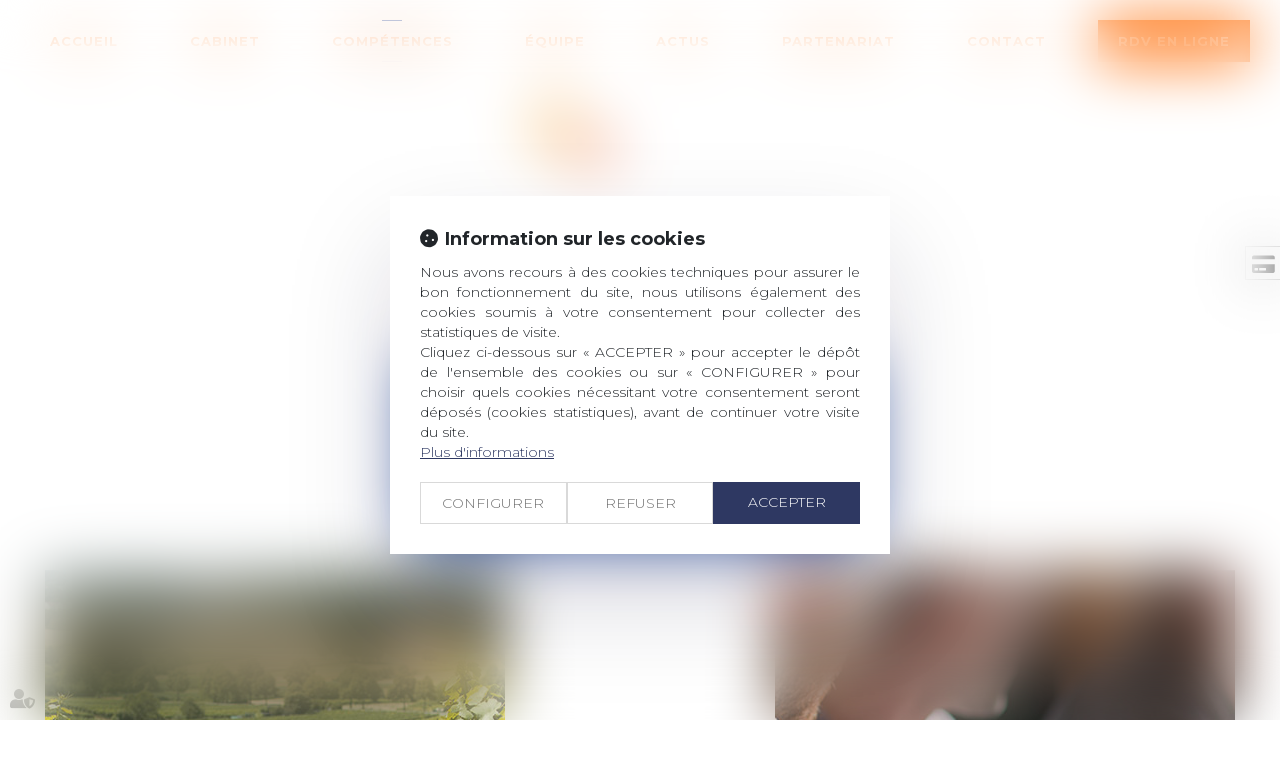

--- FILE ---
content_type: text/css
request_url: https://skins.azko.fr/nogarede-new/nogarede-new.css?v=20251126-1500_20250808-094632
body_size: 19123
content:
@import"https://fonts.googleapis.com/css?family=Montserrat:100,200,300,400,500,600,700&display=swap";@import"https://static.azko.fr/js/jquery/jquery-fancybox/jquery.fancybox.min.css";@import"https://static.azko.fr/css/font-awesome-5.5.0/css/all.min.css";@import"https://fonts.googleapis.com/css?family=Six+Caps&display=swap";.iframeML{width:100%;margin:5rem auto}.menu-principal li.nav--non-clickable>a:not(.non-clickable){display:none}.menu-principal li.nav--non-clickable>a.non-clickable{display:block}@media(max-width: 767.98px){.menu-principal li.nav--non-clickable>a:not(.navigate){display:none}.menu-principal li.nav--non-clickable>a.navigate{display:block}}.menu-principal li.nav--clickable>a:not(.clickable){display:none}.menu-principal li.nav--clickable>a.clickable{display:block}@media(max-width: 767.98px){.menu-principal li.nav--clickable>a:not(.navigate){display:none}.menu-principal li.nav--clickable>a.navigate{display:block}}.btn_meetlaw{display:inline-flex;align-items:center;font-weight:400;color:#000;line-height:initial;width:100%;max-width:max-content;position:relative;text-align:left;min-height:62px;border:3px solid #1e3758;padding:.5rem 1.6rem .5rem 7.3rem;text-decoration:none;margin:2rem auto 0;background:#fff;transition:all 0.3s ease-in-out;border-radius:.8rem}.btn_meetlaw:hover{color:#fff;background:#1e3758;border:3px solid #1e3758}.btn_meetlaw:hover::before{border-right:2px solid #fff}.btn_meetlaw::before{display:block;height:4rem;width:6rem;position:absolute;top:.9rem;left:.2rem;text-align:center;font-size:3.8rem;border-right:2px solid #1e3758;font-family:"Font Awesome 5 Free";font-weight:900;content:"";display:inline-block;font-weight:500}.btn_meetlaw--noMargin{margin-left:0;margin-right:0}.btn_meetlaw.noMargin{margin-left:0}header ul.menuSocial{padding:0;margin:0;display:flex;flex-direction:column;align-items:flex-start;transform:translateX(calc(100% - 4.4rem))}header ul.menuSocial a{display:flex !important;justify-content:center;align-items:center !important;flex-flow:row wrap;width:auto !important;right:0 !important;padding-right:1.6rem !important;transform:translateX(0) !important}header ul.menuSocial a:hover{transform:translateX(calc(-100% + 4.4rem)) !important}header ul.menuSocial li.btn_meetlaw_rs>a:hover::before{color:#fff !important}header ul.menuSocial li.btn_meetlaw_rs>a::before{transition:all .3s ease-in-out}ul.listeRS .picto__before--facebook::before{font-family:"Font Awesome 5 Brands";font-weight:normal;content:"";display:inline-block}ul.listeRS .picto__before--linkedin::before{font-family:"Font Awesome 5 Brands";font-weight:normal;content:"";display:inline-block}ul.listeRS .picto__after--facebook::after{font-family:"Font Awesome 5 Brands";font-weight:normal;content:"";display:inline-block}ul.listeRS .picto__after--linkedin::after{font-family:"Font Awesome 5 Brands";font-weight:normal;content:"";display:inline-block}li.btn_meetlaw_rs>a::before{font-family:"Font Awesome 5 Free" !important;font-weight:500 !important;content:"" !important;background-image:none !important}*{font-family:"Montserrat",sans-serif}body{font-size:16px;font-weight:300;color:#000;text-align:justify}strong{font-weight:500}a,a:focus{color:#039;text-decoration:none;opacity:1;transition:all .3s ease-in-out}a:hover{color:#000;text-decoration:none;transition:all .3s ease-in-out}ul{list-style-type:none}.Unbreakable{white-space:nowrap}section>.sectionContainer{margin:auto;max-width:1250px;width:100%;padding:0 15px;display:flex;flex-flow:row wrap;justify-content:space-between;display:-webkit-flex;-webkit-justify-content:space-between}section.Titre>.sectionContainer>.content,section.Intro>.sectionContainer>.content{z-index:1}body .mainContents.container{max-width:100%;padding:0}.container{width:100%;max-width:1250px}.filArianeContent{display:none}.filArianeLabel{float:left;color:#b1b0aa;padding:7px 2px 0 0;font-size:10px}.breadcrumb{padding:1px 15px;margin-bottom:0px;background-color:transparent;text-align:left}.breadcrumb>li a{color:#b1b0aa;font-size:10px}h1{position:relative;letter-spacing:0px;color:#039;margin:0;padding:30px 0;font-weight:300;font-size:30px}h2{font-size:28px;font-weight:300;padding-bottom:15px}h3{color:#039;font-size:16px;font-weight:300;padding-bottom:0;margin:8px 0 5px 0}.TitreFull{width:100%;text-align:center}.Trait:before{content:" ";display:inline-block;border-bottom:7px solid #fff;height:18px;width:79px;margin-right:15px;transition:all .35s ease-in-out}.Trait:hover:before{width:99px;transition:all .35s ease-in-out}.FondBleuClair{background:rgba(0,51,153,.47)}.FondBleuFonce{background:#f1f1f1}a.BtnBorder,.lien.BtnBorder{text-align:center;color:#039;display:inline-block;padding:7px 14px;margin-top:30px;border:1px solid #039;position:relative;z-index:1}a.BtnBorder:hover,.lien.BtnBorder:hover a{color:#fff;opacity:1}a.BtnBorder:before,.lien.BtnBorder:before{content:"";position:absolute;top:0;left:0;right:0;bottom:0;background:#039;transform:scaleX(0);transform-origin:0 50%;transition:.35s transform ease-out;z-index:-1}a.BtnBorder:hover:before,.lien.BtnBorder:hover:before{transform:scaleX(1);transition:.35s transform ease-out;opacity:1}.lien.BtnBorder:hover a{color:#fff}label.obligatoire:after{color:#039;content:" * ";font-family:arial}.btnSubmit{border:1px solid #039;border-radius:0;text-align:center;background:none;color:#039;margin-left:4px;padding:5px 8px;width:auto;font-size:18px;text-transform:none;font-weight:300;text-shadow:none;transition:all .3s linear}.btnSubmit:hover,.btnSubmit:focus,.btnSubmit:active{color:#fff;background-color:#039;border-color:#039}label{font-weight:300;font-size:16px}.contactFrmInfo,.RgpdMention{font-weight:300;font-size:12px;padding-top:30px}.container.bloc404{margin:64px auto;text-align:center}.container.bloc404 .btnSubmit{margin-top:20px}.notfound .ImgHeaderActus{display:block;max-height:226px;overflow:hidden}.RS{position:fixed;right:-9px;top:102px}.RS ul.menuSocial{display:flex;flex-direction:column;align-items:flex-end}.RS ul.menuSocial a{border:1px solid #ccc;display:block;margin-bottom:2px;background:#fff;color:#fff;height:34px;width:auto;padding-right:15px;transform:translateX(calc(100% - 45px));right:0px;position:relative;text-transform:capitalize;transition:all .4s ease-in-out}.RS ul.menuSocial a:hover{right:0;transform:translateX(0);position:relative;transition:all .4s ease-in-out}.RS ul.menuSocial li a:before{font-family:"Font Awesome 5 Brands";font-weight:normal;display:inline-block;font-size:20px;color:#535353;content:"";text-align:center;height:30px;width:34px;padding-top:3px;-webkit-font-smoothing:antialiased}.RS ul.menuSocial li a.btn_facebook:before{content:"";transition:all .3s ease-in-out;margin-right:0px}.RS ul.menuSocial li a.btn_facebook:hover:before{color:#fff;margin-right:0}.RS ul.menuSocial li a.btn_facebook:hover{background:#496cae;opacity:1}.RS ul.menuSocial li a.btn_twitter:before{content:"";transition:all .3s ease-in-out}.RS ul.menuSocial li a.btn_twitter:hover:before{color:#fff;margin-right:0}.RS ul.menuSocial li a.btn_twitter:hover{background:#27b8e5;opacity:1}.RS ul.menuSocial li a.btn_linkedin:before{content:"";transition:all .3s ease-in-out}.RS ul.menuSocial li a.btn_linkedin:hover:before{color:#fff}.RS ul.menuSocial li a.btn_linkedin:hover{background:#008ec3}.RS ul.menuSocial li a.btn_instagram:before{content:"";transition:all .3s ease-in-out}.RS ul.menuSocial li a.btn_instagram:hover:before{color:#fff;margin-right:5px}.RS ul.menuSocial li a.btn_instagram:hover{background:#ed0017;background:linear-gradient(to right, #ed0017 0%, #c0009d 100%);filter:progid:DXImageTransform.Microsoft.gradient( startColorstr="#ed0017", endColorstr="#c0009d",GradientType=1 );opacity:1;transition:all .4s ease-in-out}.RS ul.menuSocial li a.btn_youtube:before{content:"";transition:all .3s ease-in-out}.RS ul.menuSocial li a.btn_youtube:hover:before{color:#e62117}.ImgHeaderActus,.TitrePage{display:none}header{position:absolute;top:0;z-index:10000;width:100%;height:120px}.headerCol1{display:block;width:100%;margin-top:20px}.headerCol2{width:100%;z-index:1}.headerContents{background:#fff;position:relative;overflow:hidden;height:570px}.headerContents .container{width:100%;max-width:100%;padding:0px;position:relative}.headerContents .content_diaporama .carousel-inner>.item>img{height:612px;width:auto;max-width:initial;z-index:1;position:relative;left:calc(50% - 960px)}body:not(.Accueil) .headerContents .content_diaporama .carousel-inner>.item>img{opacity:.6}.carousel-control.left,.carousel-control.right{background-image:none}.headerContents .content_diaporama .diaporamaItemTexte{display:block;width:500px;margin:auto;position:absolute;left:calc(50% - 250px)}body:not(.Accueil) .headerContents .content_diaporama .diaporamaItemTexte{width:450px;height:450px;left:calc(50% - 225px)}.headerContents .content_diaporama .diaporamaItemTexte .container{max-width:500px;margin:auto;width:100%;padding:220px 28px 30px 28px;text-align:center;background:#039;z-index:1}body:not(.Accueil) .headerContents .content_diaporama .diaporamaItemTexte .container{max-width:450px;height:100%}.headerContents .content_diaporama .diaporamaItemTexte .container h1{font-size:32px;text-transform:uppercase;color:#fff;letter-spacing:2px;font-weight:200;text-align:center;padding:0}.headerContents .content_diaporama .diaporamaItemTexte .container h2{font-size:17px;text-transform:uppercase;color:#fff;letter-spacing:2px;font-weight:200;text-align:center;margin-bottom:0;padding-bottom:0}.headerContents .content_diaporama .diaporamaItemTexte .container .Subtitle{display:block;font-size:17px;text-transform:uppercase;color:#fff;letter-spacing:2px;font-weight:200;text-align:center;margin:20px 0 0 0}.headerContents .content_diaporama .diaporamaItemTexte .NomAccueil{width:400px}a.logo{display:block;width:100%;margin:auto;max-width:310px}a.logo:hover{opacity:.5}.logo img{max-width:70%;display:block;margin:auto}.btn_Orange{display:block;font-size:18px;background-color:#f80;text-align:center}.btn_Orange a{display:block;padding:10px 20px;color:#fff;font-weight:900;transition:all linear .2s}.btn_Orange a:hover{letter-spacing:2px}.TopHeader.container{margin:auto;max-width:1250px;display:flex;flex-flow:row wrap;justify-content:space-between;display:-webkit-flex;-webkit-justify-content:space-between}.TopHeader.container:before,.TopHeader.container:after{display:none}.navbar-nav{margin:0}ul.nav.navbar-nav:before,ul.nav.navbar-nav:after{display:none}.navbar-default{background-color:transparent;border-left:none;border-right:none}.navbar{margin-top:20px;border-radius:0;margin-bottom:0;min-height:25px}.navbar-collapse{padding-left:0px;padding-right:0px}.navbar-default .navbar-collapse,.navbar-default .navbar-form,.navbar-default{border:none}.navbar-default .navbar-nav>li>a{color:#ff6a00;font-weight:900;background-color:transparent}.nav>li>a{font-size:13px;letter-spacing:1px;text-transform:uppercase;padding:0 20px}.navbar-default .navbar-nav>.active>a{background-color:transparent;color:#ff6a00;font-weight:900}.navbar-default .navbar-nav>.open>a,.navbar-default .navbar-nav>.open>a:hover,.navbar-default .navbar-nav>.open>a:focus{background-color:transparent;color:#ff6a00;opacity:.5}.nav .open>a,.nav .open>a:hover,.nav .open>a:focus{border:none}.navbar-default .navbar-nav>.active>a,.navbar-default .navbar-nav>.active>a:hover,.navbar-default .navbar-nav>.active>a:focus{background-color:transparent;color:#ff6a00;font-weight:900;transition:all .3s ease-in-out}.nav>li>a:after{background:transparent;content:"";display:block;width:0px;height:1px;margin:10px auto 0 auto;transition:all .3s ease-in-out}.nav>li>a:before{background:transparent;content:"";display:block;width:0px;height:1px;margin:0px auto 10px auto;transition:all .3s ease-in-out}.navbar-default .navbar-nav>li>a:hover,.navbar-default .navbar-nav>li>a:focus{color:#ff6a00;opacity:.5;transition:all .3s ease-in-out}.navbar-default .navbar-nav>li>a:hover:after,.navbar-default .navbar-nav>li>a:focus:after,.navbar-default .navbar-nav>li.active>a:after{background:#039;content:"";display:block;width:20px;height:1px;margin:10px auto 0 auto;transition:all .3s ease-in-out}.navbar-default .navbar-nav>li>a:hover:before,.navbar-default .navbar-nav>li>a:focus:before,.navbar-default .navbar-nav>li.active>a:before{background:#039;content:"";display:block;width:20px;height:1px;margin:0 auto 10px auto;transition:all .3s ease-in-out}footer.Fond{background:#039;color:#fff}footer a{color:#fff}footer a:hover{color:rgba(255,255,255,.5)}footer .container{display:flex;flex-flow:row wrap;justify-content:space-between;display:-webkit-flex;-webkit-justify-content:space-between}.footer0.container{border-bottom:1px dotted #fff;align-items:flex-start;padding:30px 15px 15px 15px}footer .container:before,footer .container:after{display:none}footer .footertweets{width:60%}footer .FootAdresse{width:26%}footer .footertweets .TitreTweet,footer .FootAdresse .TitreAdresse{font-size:18px;text-transform:uppercase;padding:0px 0 20px 0;letter-spacing:1px;text-align:left}footer .footertweets ul{padding-left:0}footer .footertweets ul.tweets li:before{font-family:"Font Awesome 5 Brands";font-weight:normal;font-size:16px;content:"";display:inline-block;color:#fff;content:"";text-align:left;height:20px;width:22px;-webkit-font-smoothing:antialiased}.footer0 .menuSocial.socialFoot{float:none;padding-bottom:0;margin-bottom:0;text-transform:uppercase}.footer0 ul.menuSocial li{display:inline-block;margin-right:10px}.footer0 ul.menuSocial.socialFoot li a:before{border-radius:0;font-family:"Font Awesome 5 Brands";font-weight:normal;display:inline-block;background:#fff;font-size:17px;color:#333;content:"";text-align:center;height:30px;width:30px;padding-top:3px;-webkit-font-smoothing:antialiased}.footer0 ul.menuSocial.socialFoot li a:hover{opacity:1}.footer0 ul.menuSocial.socialFoot li a.btn_twitter:before{content:"";transition:all .3s ease-in-out}.footer0 ul.menuSocial.socialFoot li a.btn_facebook:before{content:"";transition:all .3s ease-in-out}.footer0 ul.menuSocial.socialFoot li a.btn_facebook:hover:before{color:#496cae;transition:all .3s ease-in-out}.footer0 ul.menuSocial.socialFoot li a.btn_twitter:before{content:"";transition:all .3s ease-in-out}.footer0 ul.menuSocial.socialFoot li a.btn_twitter:hover:before{color:#27b8e5;transition:all .3s ease-in-out}.footer0 ul.menuSocial.socialFoot li a.btn_linkedin:before{content:"";transition:all .3s ease-in-out}.footer0 ul.menuSocial.socialFoot li a.btn_linkedin:hover:before{color:#008ec3;transition:all .3s ease-in-out}.footer0 ul.menuSocial.socialFoot li a.btn_gplus:before{content:"";transition:all .3s ease-in-out}.footer0 ul.menuSocial.socialFoot li a.btn_gplus:hover:before{color:#dc493c;transition:all .3s ease-in-out}.footer0 ul.menuSocial.socialFoot li a.btn_youtube:before{content:"";transition:all .3s ease-in-out}.footer0 ul.menuSocial.socialFoot li a.btn_youtube:hover:before{color:#e62117;transition:all .3s ease-in-out}.footer0 .FootAdresse a.BtnGoogle{background:#fff;border:1px solid #fff;padding:5px 10px;display:inline-block;font-size:14px;color:#039;letter-spacing:1px;text-transform:uppercase;margin-top:23px}.footer0 .FootAdresse a.BtnGoogle:before{font-family:"Font Awesome 5 Free";font-weight:900;font-size:20px;display:inline-block;color:#039;content:"";text-align:left;height:22px;width:25px;-webkit-font-smoothing:antialiased;transition:all .35s ease-in-out}.footer0 .FootAdresse a.BtnGoogle:hover{background:none;color:#fff;margin-top:23px}.footer0 .FootAdresse a.BtnGoogle:hover:before{font-family:"Font Awesome 5 Free";font-weight:900;font-size:20px;display:inline-block;color:#fff;content:"";text-align:left;height:22px;width:25px;-webkit-font-smoothing:antialiased;transition:all .35s ease-in-out}.footer1 .menufooter1 ul{list-style:none;margin:0px;padding:0px}.footer1 .menufooter1 ul li{display:inline-block;margin:auto;padding:10px 10px 10px 0px}.footer1 .menufooter1 ul li a{font-size:11px;letter-spacing:1px;text-transform:uppercase}.footer1 a.signature{font-size:12px;padding-top:12px}body.Accueil .headerContents{height:970px}body.Accueil .headerContents .content_diaporama .diaporamaItemTexte .container{height:970px}body.Accueil .headerContents .content_diaporama .diaporamaItemTexte .container h1,body.Accueil .diaporamaItemTexte h1,body.Accueil .diaporamaItemTexte .Line2 a,body.Accueil .diaporamaItemTexte .Line3 a{display:block;color:#fff;font-family:"Six Caps",sans-serif}body.Accueil .diaporamaItemTexte a:not(.btn_meetlaw):hover{opacity:.5}body.Accueil .headerContents .content_diaporama .diaporamaItemTexte .container h1{font-size:135px;line-height:135px;letter-spacing:10px;padding:0}body.Accueil .diaporamaItemTexte .Line2 a{font-size:100px;line-height:100px;letter-spacing:2px;margin-bottom:5px}body.Accueil .diaporamaItemTexte .Line3 a{font-size:58px;line-height:50px}body.Accueil .diaporamaItemTexte .btnRDV{font-size:18px;padding:10px 20px;background-color:#f80;color:#fff;font-weight:900;position:relative;left:170px;top:40px;transition:all linear .2s}body.Accueil section.OuNousTrouver .btnRDV{font-size:18px;padding:10px 20px;background-color:#f80;color:#fff;font-weight:900;transition:all linear .2s}body.Accueil section.OuNousTrouver .btnRDV:hover,body.Accueil .diaporamaItemTexte .btnRDV:hover{letter-spacing:1.5px}body.Accueil .carousel-inner{overflow:inherit}body.Accueil .mainPage{display:flex;flex-flow:row wrap;justify-content:center;margin-top:-80px}body.Accueil section.Gauche{padding:270px 0px 0px 5px;max-width:600px;width:100%;background:#8fb5da;z-index:1;margin-right:100px;height:800px;position:relative}body.Accueil section.Gauche .RayureBlanche{width:37px;height:800px;background:#fff;position:absolute;left:50%;top:0;z-index:-1}body.Accueil section.Gauche .CarreBlanc{width:50%;height:100px;background:#fff;position:absolute;left:50%;bottom:0;z-index:-1}body.Accueil section.Gauche .Photo img{transition:linear transform .1s}body.Accueil section.Gauche .Photo img:hover{opacity:1;transform:scale(0.97)}body.Accueil section.Gauche .Photo .richtext{text-align:right;padding-right:30px;font-weight:400}body.Accueil section.Droite{max-width:500px;width:100%;background:#039;color:#fff;z-index:1;padding-top:55px;text-align:left}body.Accueil section.Droite h2{font-family:"Six Caps",sans-serif;font-size:100px;font-weight:600;letter-spacing:2px;text-transform:uppercase}body.Accueil section.Droite .Photo{margin-top:25px}body.Accueil section.Droite .Photo ul{padding-left:20px;margin-top:35px}body.Accueil section.Droite .Photo ul li{font-family:"Six Caps",sans-serif;font-size:35px;font-weight:600;letter-spacing:2px;text-transform:uppercase}body.Accueil section.Droite .Photo ul li::before{position:relative;font-family:"Font Awesome 5 Free";font-weight:900;display:inline-block;font-size:13px;content:"";color:#fff;height:11px;width:11px;top:-9px;left:-15px;transition:all .3s ease-in;text-align:left}body.Accueil section.RencontronsNous{margin-bottom:40px}body.Accueil section.RencontronsNous .sectionContainer{justify-content:flex-end;padding:25px 40px}body.Accueil section.RencontronsNous .btn_Orange{width:470px}body.Accueil section.TitreNosCompetences{max-width:60%}body.Accueil section.TitreNosCompetences .sectionContainer{padding:0;margin-left:0;justify-content:flex-end}body.Accueil section.TitreNosCompetences .sectionContainer .Titre{width:100%;max-width:900px;height:470px;margin:inherit;background:#039;color:#fff;text-align:right}body.Accueil section.TitreNosCompetences h2{font-size:95px;font-weight:600;letter-spacing:2px;padding:60px 40px 220px 0;text-transform:uppercase;font-family:"Six Caps",sans-serif}body.Accueil section.TitreNosCompetences .PhotoCompetences{margin-right:30px;margin:-180px 30px 0 0;overflow:hidden}body.Accueil section.TitreNosCompetences .PhotoCompetences.Photo1,body.Domaines section.ContenuDomaine .PhotoCompetences.Photo1{background-color:#004b96}body.Accueil section.TitreNosCompetences .PhotoCompetences.Photo2,body.Domaines section.ContenuDomaine .PhotoCompetences.Photo2{background-color:#039}body.Accueil section.TitreNosCompetences .PhotoCompetences .texte.image,body.Domaines .PhotoCompetences .texte.image{position:relative}body.Accueil section.TitreNosCompetences .PhotoCompetences .richtext,body.Domaines .PhotoCompetences .richtext{height:818px;width:460px;display:flex;flex-direction:column;justify-content:center}body.Accueil section.TitreNosCompetences .PhotoCompetences a.lienimage,body.Domaines .PhotoCompetences a.lienimage{position:absolute;top:0}body.Accueil section.TitreNosCompetences .PhotoCompetences a.lienimage img,body.Domaines .PhotoCompetences a.lienimage img{transition:all linear .2s}body.Accueil section.TitreNosCompetences .PhotoCompetences:hover a.lienimage img,body.Domaines .PhotoCompetences:hover a.lienimage img{opacity:0;transform:scale(1.2);transition:all linear .2s}body.Accueil section.TitreNosCompetences .PhotoCompetences .richtext,body.Domaines .PhotoCompetences .richtext{font-size:80px;font-weight:600;letter-spacing:2px;text-transform:uppercase;font-family:"Six Caps",sans-serif;text-align:center;color:#fff}body.Accueil section.TitreNosCompetences .PhotoCompetences.Photo1 .richtext,body.Domaines .PhotoCompetences.Photo1 .richtext{padding-right:60px;transition:all linear .2s}body.Accueil section.TitreNosCompetences .PhotoCompetences:hover .richtext,body.Domaines .PhotoCompetences:hover .richtext{padding-right:0;transition:all linear .2s}body.Accueil section.TexteNosCompetences{max-width:40%;width:100%}body.Accueil section.TexteNosCompetences .Droite{max-width:490px;width:100%;text-align:left;color:#039;font-weight:400;padding-top:50px}body.Accueil section.TexteNosCompetences .Droite h3{font-size:16px;margin-bottom:40px;margin-top:40px;font-weight:400}body.Accueil section.UnCabinetANotreImage .sectionContainer{margin-top:60px;max-width:inherit;max-height:505px;overflow:hidden;padding:0;position:relative}body.Accueil section.UnCabinetANotreImage .sectionContainer h2{position:absolute;top:200px;width:100%;text-align:center;color:#fff;font-size:145px;font-weight:600;letter-spacing:2px;text-transform:uppercase;font-family:"Six Caps",sans-serif}body.Accueil section.AccueilEquipe .sectionContainer{max-width:1200px;margin-top:175px}body.Accueil section.AccueilEquipe .ContentAccueilEquipe{max-width:270px}body.Accueil section.AccueilEquipe .ContentAccueilEquipe .richtext{color:#039;text-align:center;font-weight:400;font-size:14px}body.Accueil section.AccueilEquipe .ContentAccueilEquipe h3{font-weight:400}body.Accueil section.AccueilEquipe .TexteContentAccueilEquipe .FondOrange{text-align:left;color:#fff;padding:20px;background:#f80;display:block;font-size:16px;line-height:24px}body.Accueil section.AccueilEquipe .TexteContentAccueilEquipe h2{text-align:right;color:#039;font-size:95px;line-height:135px;font-weight:600;letter-spacing:2px;text-transform:uppercase;font-family:"Six Caps",sans-serif;padding:0;margin:0}body.Accueil section.AccueilEquipe .TexteContentAccueilEquipe .btn_Orange{width:190px;margin:auto}body.Accueil section.AccueilEquipe .TexteContentAccueilEquipe .btn_Orange a{padding:15px 0px;margin:50px auto 0;font-size:18px;background-color:#f80;width:210px;text-align:center}body.Accueil section.AccueilEquipe .TexteContentAccueilEquipe a.btn_Contact:hover{letter-spacing:2px}body.Accueil section.VosAccesPerso .sectionContainer{max-width:1600px;padding-top:100px}body.Accueil section.VosAccesPerso .TexteAccesPerso{max-width:615px;width:100%;background:#039;color:#fff;padding:40px 40px 120px 40px;line-height:30px;font-weight:500;text-align:left;font-size:15px}body.Accueil section.VosAccesPerso .TexteAccesPerso h2{color:#fff;font-size:90px;line-height:135px;font-weight:600;letter-spacing:2px;text-transform:uppercase;font-family:"Six Caps",sans-serif;margin:0 0 50px 0}body.Accueil section.VosAccesPerso .btn_Orange{width:250px}body.Accueil section.VosAccesPerso .LienAccesPerso{margin-top:100px}body.Accueil section.VosAccesPerso .LienAccesPerso img{margin:auto}body.Accueil section.OuNousTrouver .sectionContainer{max-width:1500px;overflow:hidden}body.Accueil section.OuNousTrouver .Left{max-width:550px;width:100%;text-align:left;color:#039;font-weight:400;padding-top:60px}body.Accueil section.OuNousTrouver .Left h2{font-size:90px;font-weight:600;letter-spacing:2px;text-transform:uppercase;font-family:"Six Caps",sans-serif}body.Accueil section.OuNousTrouver .Left img{margin:30px auto 40px}body.Accueil section.OuNousTrouver .Right{background:#8fb5da;width:400px;margin:0 auto}body.Accueil section.OuNousTrouver .Right .adresse{display:flex;justify-content:center;margin-top:100px}body.Accueil section.OuNousTrouver .Right iframe{width:800px;height:570px}body.Accueil section.OuNousTrouver .RayureBlanche{width:20px;height:920px;background:#fff;position:absolute;left:190px;top:0;z-index:-1;margin-top:-100px}body.Accueil section.OuNousTrouver .CarreBlanc{width:190px;height:80px;background:#fff;position:absolute;right:0px;bottom:-245px;z-index:-1}body.Accueil section.ActusAccueil h3{color:#000;padding-top:66px;text-transform:uppercase;font-size:24px;margin:0;text-align:center;letter-spacing:1px}body.Accueil section.ActusAccueil h3 a{color:#000}body.Accueil section.ActusAccueil h3 a:hover{color:rgba(0,0,0,.5)}body.Accueil section.ActusAccueil h3:after{content:"";display:block;background:#000;height:1px;width:30px;margin:28px auto 57px auto}body.Accueil section.ActusAccueil .content_actus{display:flex;flex-flow:row wrap;justify-content:space-between;display:-webkit-flex;-webkit-justify-content:space-between;max-width:1250px;width:100%;margin:auto}body.Accueil section.ActusAccueil .content_actus .texte{display:none}body.Accueil section.ActusAccueil .content_actus .article{width:568px;padding:0px 0px 45px 70px;font-size:18px;position:relative}body.Accueil .ActusAccueil .content_actus .article .actu_date{position:absolute;top:0px;left:0px}body.Accueil .ActusAccueil .content_actus .article .actu_date>*{display:none}body.Accueil .ActusAccueil .content_actus .article .actu_date>.jour{display:block;width:45px;height:45px;line-height:45px;border:1px solid #000;text-align:center;font-size:25px;font-weight:500;color:#000}body.Accueil .ActusAccueil .content_actus .article .actu_date>.moiscourt{display:block;width:45px;height:29px;line-height:27px;border-bottom:1px solid #000;border-left:1px solid #000;border-right:1px solid #000;text-align:center;font-size:14px;color:#000;text-transform:uppercase}body.Accueil .ActusAccueil .content_actus .article h4{padding:0px;margin:0}body.Accueil .ActusAccueil .content_actus .article h4>a{letter-spacing:1px;font-size:18px;font-weight:300;color:#000;text-transform:uppercase;display:block;white-space:nowrap;overflow:hidden;text-overflow:ellipsis;padding:0px;margin:0;transition:all .3s ease-in-out}body.Accueil .ActusAccueil .content_actus .article h4>a:hover{color:rgba(0,0,0,.5);transition:all .3s ease-in-out}body.Accueil .ActusAccueil .content_actus .article .actu_categories{font-size:15px;color:#636363}body.Accueil .ActusAccueil .content_actus .actu_texte{padding-top:10px;color:#000;font-size:15px}body.Accueil .ActusAccueil .content_actus .article .actu_readmore a{font-size:15px;color:#039;font-weight:400}body.Accueil .ActusAccueil .content_actus .actu_readmore{display:inline-block}body.Accueil .ActusAccueil .content_actus .readAllActus{display:none}body.Cabinet .headerContents{max-height:450px;overflow:hidden}body.Cabinet .container.filAriane{display:none}body.Cabinet section.Titre{margin:-55px auto}body.Cabinet section.Titre .sectionContainer{justify-content:center;-webkit-justify-content:center}body.Cabinet section.Titre h1{text-transform:uppercase;background:#039;min-width:450px;padding:20px 40px;letter-spacing:2px;color:#fff;font-weight:300;margin:auto;text-align:center;font-family:"Six Caps",sans-serif;font-size:70px;line-height:70px}body.Cabinet section.TexteCabinet{padding:104px 0 40px 0}body.Presentation .headerContents .content_diaporama .diaporamaItemTexte{height:570px}body.Presentation .headerContents .content_diaporama .diaporamaItemTexte .container h1{text-transform:uppercase;color:#fff;letter-spacing:2px;font-weight:200;text-align:center;padding:0;font-family:"Six Caps",sans-serif;font-size:70px;line-height:70px}body.Presentation .pagedefaut .container.filAriane{display:none}body.Presentation .container.sousMenu{display:none}body.Presentation section.Titre .content{max-width:450px;width:100%}body.Presentation section.Titre{margin-top:-85px;z-index:1000;position:relative}body.Presentation section.Titre .sectionContainer{justify-content:center;-webkit-justify-content:center}body.Presentation section.Titre h2{text-transform:uppercase;color:#fff;background:#039;letter-spacing:7px;padding:30px;font-weight:300;text-align:center;font-family:"Six Caps",sans-serif;font-size:60px;line-height:60px}body.Presentation section.Equipe .sectionContainer{justify-content:center;-webkit-justify-content:center;padding:21px 0 45px}body.Presentation section.Equipe .Bloc{width:380px;text-align:center;color:#000;position:relative;overflow:hidden}body.Presentation section.Equipe .Bloc .ficheavocat{width:100%;max-width:380px;height:380px}body.Presentation section.Equipe .ficheHeader{position:absolute;z-index:1000;top:0;left:0;max-width:380px;width:100%;height:100%;margin:auto;background:#039;bottom:-800px;transition:all .6s cubic-bezier(0, 0, 0.2, 1)}body.Presentation section.Equipe .Bloc:hover .ficheHeader{position:absolute;z-index:1000;top:0;left:0;max-width:380px;width:100%;margin:auto;height:100%;background:rgba(0,51,153,.77);bottom:0px;transition:all .6s cubic-bezier(0, 0, 0.2, 1)}body.Presentation section.Equipe .ficheHeader h3,body.Presentation section.Equipe .ficheHeader h4{padding-top:130px;color:#fff;text-transform:uppercase;font-weight:300;font-size:24px}body.Presentation section.Equipe .ficheHeader h4{padding-top:10px}body.Presentation section.Equipe .ficheHeader a.moreinfo{display:block;padding-top:110px;position:relative;height:100%;padding-bottom:100px}body.Presentation section.Equipe .ficheHeader a.moreinfo h3,body.Presentation section.Equipe .ficheHeader a.moreinfo h4{color:#fff;text-transform:uppercase;font-weight:300;font-size:24px;padding-top:10px}body.Presentation section.Equipe .ficheHeader a.moreinfo:after{display:block;content:"+";font-size:21px;line-height:30px;width:30px;height:30px;border:1px solid #fff;font-weight:200;color:#fff;position:absolute;margin:auto;top:245px;right:0;left:0}body.Presentation section.Equipe .ficheFooter{display:none}body.Presentation section.Equipe .Bloc a.lienimage img{border:none;text-decoration:none;outline:none;width:100%;transition:.35s transform ease-out}body.Presentation section.Equipe .Bloc:hover a.lienimage img{opacity:.5;transform:scale(1.1);transition:.6s transform ease-out}body.Presentation section.Titre.Marge{margin-top:0px;z-index:1000;position:relative}body.Presentation section.Titre.Marge h2{color:#039;border:1px solid #039;background:none}body.Presentation footer{margin-top:50px}body.AvocatsDetail .headerContents .content_diaporama .diaporamaItemTexte .container h1{font-family:"Six Caps",sans-serif;font-size:70px;line-height:70px}body.AvocatsDetail section.ParcoursAvocat{margin-top:-160px;z-index:1000;position:relative}body.AvocatsDetail section.ParcoursAvocat .sectionContainer{background:#fff;padding:56px}body.AvocatsDetail section.ParcoursAvocat .BlocGauche{width:380px}body.AvocatsDetail section.ParcoursAvocat .BlocDroite{width:680px}body.AvocatsDetail section.ParcoursAvocat .BlocDroite h3{font-size:24px;color:#039;letter-spacing:3px;text-transform:uppercase;font-weight:300;padding:0 0 20px;margin-top:0}body.AvocatsDetail section.ParcoursAvocat .BlocDroite ul{padding-bottom:20px;padding-left:28px}body.AvocatsDetail section.ParcoursAvocat .BlocDroite ul li{position:relative}body.AvocatsDetail section.ParcoursAvocat .BlocDroite ul li a{color:#000}body.AvocatsDetail section.ParcoursAvocat .BlocDroite ul li a:hover{color:#039}body.AvocatsDetail section.ParcoursAvocat .BlocDroite ul li:before{display:block;content:"";width:8px;height:8px;border:1px solid #039;background:#039;top:6px;left:-25px;position:absolute;transition:all .3s ease-in-out}body.AvocatsDetail section.ParcoursAvocat .BlocDroite ul li:hover:before{display:block;content:"";width:8px;height:8px;border:1px solid #039;background:none;top:6px;left:-25px;position:absolute;transition:all .3s ease-in-out}body.AvocatsDetail section.FondBleuClair{padding-bottom:40px}body.AvocatsDetail h4{font-size:24px;font-weight:200;text-transform:uppercase;margin:0;letter-spacing:3px;padding:54px 0 37px 0;color:#fff}body.AvocatsDetail .content_frmcontact .form-horizontal .fieldset{width:40%;margin:auto}body.AvocatsDetail .content_frmcontact .col-md-8{width:100%}body.AvocatsDetail .content_frmcontact label.col-md-4{display:none}body.AvocatsDetail .btnSubmit{border:1px solid #039;border-radius:0;text-align:center;background:none;color:#039;margin-left:4px;padding:5px 8px;width:auto;font-size:18px;text-transform:none;font-weight:200;text-shadow:none;transition:all .3s linear}body.AvocatsDetail .btnSubmit:before{font-family:"Font Awesome 5 Free";font-weight:900;font-size:17px;display:inline-block;color:#039;content:"";text-align:left;width:27px;transition:all .3s linear;-webkit-font-smoothing:antialiased}body.AvocatsDetail .champ_btnenvoi .btnSubmit:hover{border:1px solid #039;background:#039;color:#fff;transition:all .3s linear}body.AvocatsDetail .champ_btnenvoi .btnSubmit:hover:before{font-family:"Font Awesome 5 Free";font-weight:900;font-size:17px;display:inline-block;color:#fff;content:"";text-align:left;width:27px;transition:all .3s linear;-webkit-font-smoothing:antialiased}body.AvocatsDetail .BlocGauche .btnRDV{font-size:16px;padding:10px;background-color:#f80;color:#fff;font-weight:900;transition:all linear .2s;display:block;width:250px;margin:20px auto;text-align:center}body.AvocatsDetail .BlocGauche .btnRDV:hover{letter-spacing:1px;width:270px}body.Domaines .container.sousMenu,body.Domaines .container.filAriane{display:none}body.Domaines .headerContents{max-height:450px;overflow:hidden}body.Domaines section.Titre{margin:-90px auto}body.Domaines section.Titre .sectionContainer{justify-content:center;-webkit-justify-content:center}body.Domaines section.Titre h1{text-transform:uppercase;background:#039;min-width:450px;padding:20px 40px;letter-spacing:2px;color:#fff;font-weight:300;margin:auto;text-align:center;font-family:"Six Caps",sans-serif;font-size:70px;line-height:70px}body.Domaines .PhotoCompetences{margin:120px 15px;overflow:hidden}body.Domaines section.BlocCarrefour{margin-top:-107px;z-index:1000;background:rgba(0,51,153,.47)}body.Domaines section.BlocCarrefour .sectionContainer{justify-content:center;-webkit-justify-content:center}body.Domaines section.BlocCarrefour .Bloc{margin-bottom:50px;margin:0 13px 50px;width:380px;height:345px;background:#fff;padding:35px;text-align:justify;color:#000;position:relative;overflow:hidden;border:1px solid rgba(0,51,153,.16);transition:all .6s cubic-bezier(0, 0, 0.2, 1)}body.Domaines section.BlocCarrefour .Bloc:hover{border:1px solid rgba(65,88,101,.89);transition:all .6s cubic-bezier(0, 0, 0.2, 1)}body.Domaines section.BlocCarrefour .Bloc h2{color:#039;padding-bottom:26px;text-transform:uppercase;font-size:20px;margin:0;text-align:center;letter-spacing:1px}body.Domaines section.BlocCarrefour .Bloc h2 a{color:#039}body.Domaines section.BlocCarrefour .Bloc h2:after{content:"";display:block;background:#039;height:1px;width:30px;margin:28px auto 0 auto}body.Domaines section.BlocCarrefour .Bloc a.EffetHover{position:absolute;font-size:16px;padding-top:104px;display:block;background:rgba(65,88,101,0);color:#fff;width:100%;bottom:-220px;height:238px;left:0;text-align:center;text-transform:uppercase;letter-spacing:1px;transition:all .6s cubic-bezier(0, 0, 0.2, 1)}body.Domaines section.BlocCarrefour .Bloc a.EffetHover:before{display:block;content:"+";font-size:21px;line-height:30px;width:30px;height:30px;border:1px solid #fff;font-weight:200;color:#fff;top:57px;position:absolute;margin:auto;right:0;left:0}body.Domaines section.BlocCarrefour .Bloc:hover a.EffetHover{position:absolute;font-size:16px;padding-top:104px;display:block;background:rgba(65,88,101,.89);color:#fff;width:100%;bottom:0;height:238px;left:0;text-align:center;text-transform:uppercase;letter-spacing:1px;transition:all .6s cubic-bezier(0, 0, 0.2, 1)}body.DomainesDetail .headerContents{max-height:450px;overflow:hidden}body.DomainesDetail .container.filAriane{display:none}body.DomainesDetail section.Titre{margin:-90px auto}body.DomainesDetail section.Titre .sectionContainer{justify-content:center;-webkit-justify-content:center}body.DomainesDetail section.Titre h1{text-transform:uppercase;line-height:70px;background:#039;min-width:450px;padding:20px 40px;letter-spacing:2px;color:#fff;font-size:70px;font-weight:300;margin:auto;text-align:center;font-family:"Six Caps",sans-serif}body.DomainesDetail section.Intro{background:rgba(0,51,153,.05);padding-top:104px}body.DomainesDetail section.Intro .sectionContainer .content{text-align:justify;margin:0px auto 42px;color:#039;width:900px;letter-spacing:1px;text-align:center}body.DomainesDetail section.ContenuDomaine{margin-top:41px}body.DomainesDetail section.ContenuDomaine .sectionContainer{width:100%;letter-spacing:1px}body.DomainesDetail section.ContenuDomaine .Left,body.DomainesDetail section.ContenuDomaine .Right{width:50%;padding:20px;margin-bottom:40px}body.DomainesDetail section.ContenuDomaine .Right{background:#039;color:#fff}body.DomainesDetail section.ContenuDomaine .Right ul li:before{border:1px solid #fff;background:#fff}body.DomainesDetail section.ContenuDomaine ul{padding:15px 0px 15px 50px;text-align:left}body.DomainesDetail section.ContenuDomaine ul li{position:relative}body.DomainesDetail section.ContenuDomaine ul li:before{display:block;content:"";width:8px;height:8px;border:1px solid #039;background:#039;top:6px;left:-25px;position:absolute;transition:all .3s ease-in-out}body.DomainesDetail section.ContenuDomaine .btn_Orange{width:350px;margin:auto}body.DomainesDetail section.Boutons .sectionContainer{justify-content:center;-webkit-justify-content:center;padding-bottom:40px}body.DomainesDetail section.Boutons .content_lien{margin:0 55px}body.actu_article .logo img{max-width:50%}body.actu_article .headerCol1{z-index:0}body.actu_article a.logo{display:block;width:100%;margin:auto;max-width:450px;background:#039;text-align:center;height:410px;padding-top:80px;padding-bottom:170px;margin-top:-82px}body.actu_article a.logo:hover{opacity:1}body.actu_article .headerContents{max-height:226px;overflow:hidden}body.actu_article .container.filAriane{display:none}body.actu_article .pageactus_intro h1{font-size:24px;text-transform:uppercase;color:#fff;background:#039;letter-spacing:7px;padding:30px;width:500px;margin:-51px auto 55px;font-weight:300;text-align:center}.articles_historique ul{display:flex;flex-flow:row wrap;justify-content:space-between;display:-webkit-flex;-webkit-justify-content:space-between;padding-left:0}.articles_historique h4{display:none}.articles_historique ul li{border:1px solid rgba(99,138,154,.14);max-width:700px;width:100%;padding:30px;margin:20px auto}.articles_historique ul li:nth-child(even){background:rgba(0,51,153,.14);border:1px solid rgba(0,51,153,.03)}.articles_historique ul li a{font-size:18px;text-transform:uppercase;letter-spacing:1px}.articles_historique ul li .actu_categories,.articles_historique ul li .actu_shortdesc{display:block;width:100%}.articles_historique ul li .actu_categories{color:#869cca}.articles_historique ul li .actu_readmore{display:block}.articles_historique ul li .actu_readmore a{background:#039;border:1px solid #039;color:#fff;padding:5px 10px;margin:13px 0 0 0;display:inline-block;text-transform:none;font-size:16px}.articles_historique ul li .actu_readmore a:hover{border:1px solid #039;background:none;color:#039}.articles_historique_multipage{font-size:12px;padding:10px 0 30px 0}.articles_historique_multipage .btnpage.active{background:#e9eef0}.articles_historique_multipage .btnpage:hover,.articles_historique_multipage .btnpage:focus{background:#e9eef0}.actu_article .ImgHeaderActus,.actu_article .TitrePage .allarticles .ImgHeaderActus,.allarticles .TitrePage{display:block;max-height:450px;overflow:hidden}.actu_article .ImgHeaderActus img,.allarticles .ImgHeaderActus img{max-width:inherit;width:auto;height:612px;position:relative;left:calc(50% - 960px)}.actu_article .ImgHeaderActus .content_image,.allarticles .ImgHeaderActus .content_image{display:block;position:absolute;top:392px;width:100%;text-align:center;z-index:1001}.actu_article .ImgHeaderActus .content_image .richtext,.allarticles .ImgHeaderActus .content_image .richtext{text-transform:uppercase;color:#fff;background:#039;letter-spacing:2px;padding:20px 40px;width:450px;margin:auto;font-weight:300;text-align:center;font-family:"Six Caps",sans-serif;font-size:70px;line-height:70px}.actu_article .mainPageArticle,.allarticles .mainPageArticle{padding-top:105px;max-width:900px;margin:auto}.actu_article .mainPageArticle h1,.allarticles .mainPageArticle h1{padding-top:0;text-align:left}.actu_article .mainPageArticle .article_container .actu_bloc1,.allarticles .mainPageArticle .article_container .actu_bloc1{float:left;width:350px;max-width:100%;padding-right:0px}.actu_article .mainPageArticle .article_container .actu_bloc1 img,.allarticles .mainPageArticle .article_container .actu_bloc1 img{width:100%;border:1px solid #b5cad8}.actu_article .mainPageArticle .article_container .actu_bloc1+.actu_bloc2,.allarticles .mainPageArticle .article_container .actu_bloc1+.actu_bloc2{width:calc(100% - 350px);padding-left:98px}.actu_share,.page_share{clear:both;float:none;padding-top:35px;padding-bottom:85px;display:flex;flex-flow:row wrap;justify-content:flex-start;display:-webkit-flex;-webkit-justify-content:flex-start}.actu_share #___plusone_0{display:none !important}.actu_share #___plus_0{background:none !important;border:1px solid #e8e8e8 !important;width:40px !important;height:40px !important;order:1;font-size:15px !important;margin-right:5px !important}.actu_share #___plus_0 iframe{display:none !important}.actu_share #___plus_0:before{font-family:"Font Awesome 5 Brands";font-weight:normal;display:inline-block;font-size:19px !important;content:"";color:#ccc;height:24px;text-align:center;padding-top:8px;width:100%;transition:all .3s linear}.actu_share #___plus_0:hover:before{font-size:1px !important;opacity:0;transition:all .3s linear}.actu_share #___plus_0:hover{background:#db4437 !important;border:1px solid #db4437 !important}.actu_share #___plus_0:after{display:block;opacity:0;content:"Partager";color:#fff;height:24px;text-align:center;width:100%;margin-top:0px;font-family:helvetica,arial,sans-serif;transition:all .3s linear;font-size:9px !important}.actu_share #___plus_0:hover:after{opacity:1;margin-top:-17px}.shareFbFrame{display:none}.actu_share a.shareFb,.page_share a.shareFb{display:inline-block;width:50px;height:50px}.actu_share a.shareFb,.page_share a.shareTw,.page_share a.shareFb,.page_share a.shareTw{background:none !important;border:1px solid #e8e8e8 !important;width:40px !important;height:40px !important;order:2;font-size:15px !important;margin-right:5px !important}.actu_share a.shareFb:before,.page_share a.shareTw:before,.page_share a.shareFb:before,.page_share a.shareTw:before{font-family:"Font Awesome 5 Brands";font-weight:normal;display:inline-block;font-size:20px !important;content:"";color:#ccc;height:24px;text-align:center;padding-top:5px;width:100%;transition:all .3s linear}.actu_share a.shareFb:hover,.page_share a.shareFb:hover{background:#3b5998 !important;border:1px solid #3b5998}.actu_share a.shareFb:hover:before,.page_share a.shareTw:hover:before,.page_share a.shareFb:hover:before,.page_share a.shareTw:hover:before{font-size:1px !important;opacity:0;transition:all .3s linear}.actu_share a.shareFb:after,.page_share a.shareTw:after,.page_share a.shareFb:after,.page_share a.shareTw:after{display:block;opacity:0;content:"Partager";color:#fff;height:24px;text-align:center;width:100%;margin-top:-21px !important;font-family:helvetica,arial,sans-serif;transition:all .3s linear;font-size:9px !important}.actu_share a.shareFb:hover:after,.page_share a.shareTw:hover:after,.page_share a.shareFb:hover:after,.page_share a.shareTw:hover:after{opacity:1;margin-top:-20px}.actu_share a.shareTw,.page_share a.shareTw{background:none !important;border:1px solid #e8e8e8 !important;width:40px !important;height:40px !important;order:3;font-size:15px !important;margin-right:5px !important;overflow:hidden}.actu_share a.shareTw:before,.page_share a.shareTw:before{font-family:"Font Awesome 5 Brands";font-weight:normal;display:inline-block;font-size:20px !important;content:"";color:#ccc;height:24px;text-align:center;padding-top:8px;width:100%;transition:all .3s linear}.actu_share a.shareTw:hover,.page_share a.shareTw:hover{background:#1da1f2 !important;border:1px solid #1da1f2}.actu_share a.shareTw:hover:before,.page_share a.shareTw:hover:before{font-size:1px !important;opacity:0;transition:all .3s linear}.actu_share a.shareTw:after,.page_share a.shareTw:after{display:block;opacity:0;content:"Partager";color:#fff;height:24px;text-align:center;width:100%;margin-top:0px;font-family:helvetica,arial,sans-serif;transition:all .3s linear;font-size:9px !important}.actu_share a.shareTw:hover:after,.page_share a.shareTw:hover:after{opacity:1;margin-top:-20px}.actu_share a.shareLi,.page_share a.shareLi{background:none !important;border:1px solid #e8e8e8 !important;width:40px !important;height:40px !important;order:4;font-size:15px !important;margin-right:5px !important;overflow:hidden}.actu_share a.shareLi:before,.page_share a.shareLi:before{font-family:"Font Awesome 5 Brands";font-weight:normal;display:inline-block;font-size:20px !important;content:"";color:#ccc;height:24px;text-align:center;padding-top:8px;width:100%;transition:all .3s linear}.actu_share a.shareLi:hover,.page_share a.shareLi:hover{background:#1582bb !important;border:1px solid #1582bb}.actu_share a.shareLi:hover:before,.page_share a.shareLi:hover:before{font-size:1px !important;opacity:0;transition:all .3s linear}.actu_share a.shareLi:after,.page_share a.shareLi:after{display:block;opacity:0;content:"Partager";color:#fff;height:24px;text-align:center;width:100%;margin-top:10px;font-family:helvetica,arial,sans-serif;transition:all .3s linear;font-size:9px !important}.actu_share a.shareLi:hover:after,.page_share a.shareLi:hover:after{opacity:1;margin-top:-20px}body.Contact .container.filAriane{display:none}body.Contact .headerContents{max-height:450px;overflow:hidden}body.Contact .headerContents .content_diaporama .diaporamaItemTexte .container h1{font-family:"Six Caps",sans-serif;font-size:70px;line-height:70px}body.Contact .sectionContainer{justify-content:space-between;padding-bottom:20px;position:relative;max-width:1000px;width:100%;padding-top:60px}body.Contact section .sectionContainer .Bloc{background:#039;padding:40px 76px;max-height:355px;max-width:395px;width:100%}body.Contact section .sectionContainer .Bloc .btnRDV{font-size:16px;padding:10px;background-color:#f80;color:#fff;font-weight:900;transition:all linear .2s}body.Contact section .sectionContainer .Bloc .btnRDV:hover{letter-spacing:1px}body.Contact section .sectionContainer .Bloc .texte{text-align:center;color:#fff}body.Contact section .sectionContainer .Bloc .texte a{color:#fff;text-decoration:none}body.Contact section .sectionContainer .Bloc .texte a.btn_meetlaw{color:#000}body.Contact section .sectionContainer .Bloc .texte a.btn_meetlaw:hover{color:#fff}body.Contact section .sectionContainer .Bloc h3{padding:17px 5px;border:1px solid #fff;color:#fff;font-size:20px;font-weight:300;margin:0 0 30px 0;letter-spacing:1px;text-align:center;text-transform:uppercase}body.Contact .content_adresse{width:100%;position:absolute;bottom:242px;left:15px;max-width:395px}body.Contact .content_adresse .adresse{padding:0;margin-top:-265px}body.Contact .content_adresse iframe{width:100%}body.Contact .content_adresse .pull-right{float:none !important}body.Contact .infoPrat{position:absolute;text-align:center;bottom:10px;left:15px;width:100%;max-width:395px;padding:30px;border-left:1px solid #dfdfdf;border-right:1px solid #dfdfdf;border-bottom:1px solid #dfdfdf}body.Contact .infoPrat h4{padding-bottom:11px;padding-top:20px;color:#039;font-weight:200;letter-spacing:1px;text-transform:uppercase;text-align:center}body.Contact .content.content_frmcontact{max-width:438px;width:100%}body.Contact .content.content_frmcontact h3{letter-spacing:2px}.form-horizontal .control-label{text-align:left;text-transform:uppercase;padding:0;color:#000;width:100%}.form-group.RgpdConsent label.RgpdConsentLabel{font-weight:300}.form-horizontal .form-group .col-md-8{padding:0;width:100%}label{font-size:14px;font-weight:300}label.obligatoire:after{color:#039;content:" * ";font-family:arial}.contactFrmInfo{font-size:10px}.form-control{border-radius:0;box-shadow:none}.form-control::-moz-placeholder{opacity:.5 !important}.form-control::-webkit-input-placeholder{opacity:.5 !important}.form-control:-ms-input-placeholder{opacity:.5 !important}.form-horizontal .form-group{margin:0;margin-bottom:16px}body.Contact .btnSubmit{border:1px solid #039;border-radius:0;text-align:center;background:#039;color:#fff;margin-left:4px;padding:5px 8px;width:auto;font-size:18px;text-transform:none;font-weight:300;text-shadow:none;transition:all .3s linear}body.Contact .btnSubmit:before{font-family:"Font Awesome 5 Free";font-weight:900;font-size:17px;display:inline-block;color:#fff;content:"";text-align:left;width:27px;transition:all .3s linear;-webkit-font-smoothing:antialiased}body.Contact .champ_btnenvoi .btnSubmit:hover{border:1px solid #039;background:none;color:#039;transition:all .3s linear}body.Contact .champ_btnenvoi .btnSubmit:hover:before{font-family:"Font Awesome 5 Free";font-weight:900;font-size:17px;display:inline-block;color:#039;content:"";text-align:left;width:27px;transition:all .3s linear;-webkit-font-smoothing:antialiased}body.Contact footer{margin-top:50px}body.Honoraires .headerContents .content_diaporama .diaporamaItemTexte .container h1{font-family:"Six Caps",sans-serif;font-size:70px;line-height:70px}body.Honoraires .headerContents{max-height:450px;overflow:hidden}body.Honoraires .container.filAriane{display:none}body.Honoraires section.Intro{margin-top:-71px;position:relative}body.Honoraires section.Intro .sectionContainer,body.Honoraires section.Titre .sectionContainer{justify-content:center;-webkit-justify-content:center;max-width:900px}body.Honoraires section.Intro .texte{text-transform:uppercase;color:#fff;background:#039;letter-spacing:1px;padding:30px;font-weight:300;text-align:center}body.Honoraires section h2{color:#039;text-transform:uppercase;text-align:center;font-size:22px;text-transform:uppercase;padding-bottom:0;padding-top:30px}body.Honoraires section.Contenu .sectionContainer{justify-content:center;-webkit-justify-content:center;padding-top:30px}body.Honoraires section.Contenu .ui-accordion .ui-accordion-icons{padding-left:0;width:520px;margin:auto}body.Honoraires section.Contenu .ui-corner-all,.ui-corner-bottom,.ui-corner-right,.ui-corner-br{border-bottom-right-radius:0;border-bottom-left-radius:0;border-top-right-radius:0;border-top-left-radius:0}body.Honoraires section.Contenu .ui-state-default{border:none;background:none}body.Honoraires section.Contenu h3{color:#000;text-transform:uppercase;font-size:18px;font-weight:300;text-align:center;padding:30px 0}body.Honoraires section.Contenu .ui-accordion .ui-accordion-content{border-right:0;border-left:0;border-top:0;border-bottom:0}body.Honoraires section.Contenu .ui-widget-content{background:none;border:none;text-align:center}body.Honoraires section.Contenu .bloc{width:100%}body.Honoraires .ui-accordion .ui-accordion-header .ui-accordion-header-icon{position:absolute;top:50%;right:0;left:0;margin:auto;bottom:-13px;background-image:none}body.Honoraires .ui-icon{width:30px;height:30px}body.Honoraires .ui-state-default .ui-icon:before{background:none;display:block;content:"+";font-size:21px;line-height:30px;width:30px;height:30px;border:1px solid #000;font-weight:200;color:#000;top:7px;position:absolute;margin:auto;right:0;left:0;transition:all .3s linear}body.Honoraires .ui-state-default .ui-icon:hover:before{background:#039;display:block;content:"+";font-size:21px;line-height:30px;width:30px;height:30px;border:1px solid #039;color:#fff;transition:all .3s linear}body.Honoraires .ui-accordion .ui-accordion-header .ui-accordion-header-active .ui-accordion-header-icon{position:absolute;top:50%;margin-top:-14px;right:415px;left:inherit}.ui-icon{text-indent:1px;overflow:visible}.ui-widget{font-family:inherit;font-size:inherit}body.Honoraires section.FondBleuClair a{color:#039}body.Honoraires section.FondBleuClair a:hover{color:#000}body.Honoraires .FondBleuClair{background:rgba(0,51,153,.28);padding-bottom:30px;margin-top:50px}body.Honoraires .FondBleuClair .content_image{max-width:900px;margin:auto}body.Honoraires .FondBleuClair h2{padding-bottom:20px}body.Plan .headerContents .content_diaporama .diaporamaItemTexte .container h1{font-family:"Six Caps",sans-serif;font-size:70px;line-height:70px}body.Plan .headerContents{max-height:450px;overflow:hidden}body.Plan .container.filAriane{display:none}body.Plan section .sectionContainer{justify-content:center;-webkit-justify-content:center}body.Plan section.FondBleuClair{padding:30px}body.Plan .content_plansite a{color:#000;text-transform:uppercase}body.Plan .content_plansite ul{padding-left:45px}body.Plan .content_plansite ul li li a{color:#000;text-transform:none;position:relative}body.Plan .content_plansite ul li a:hover{color:#fff}body.Plan .content_plansite ul li li a:before{display:block;content:"";width:8px;height:8px;border:1px solid #039;background:#039;top:6px;left:-25px;position:absolute;transition:all .3s ease-in-out}body.Plan .content_plansite ul li li a{line-height:10px}body.Mentions .headerContents{max-height:450px;overflow:hidden}body.Mentions .headerContents .content_diaporama .diaporamaItemTexte .container h1{font-family:"Six Caps",sans-serif;font-size:70px;line-height:70px}body.Mentions .container.filAriane{display:none}body.Mentions section.LesMentions .sectionContainer{justify-content:center;-webkit-justify-content:center;text-align:center}body.Mentions h2{color:#039;text-transform:uppercase;padding:40px 0 0 0;font-size:24px;letter-spacing:2px}body.partenariat section.txtPartenariat{padding-top:0}body.partenariat section.txtPartenariat .sectionContainer{padding:0}body.partenariat section.txtPartenariat .content_image img{width:100%}body.partenariat section.txtPartenariat .content_image .richtext{padding:0 15px;text-align:center}body.partenariat section.txtPartenariat .blocPartenaire{max-width:400px;width:100%;text-align:left;margin:50px 15px 0 15px}body.partenariat section.txtPartenariat .blocPartenaire .richtext{text-align:left;padding:25px}body.partenariat section.txtPartenariat .blocPartenaire img{width:100%;max-width:100%;padding:50px 90px}body.partenariat section.txtPartenariat .blocPartenaire.partenaire1 img{background:#eeebe6}body.partenariat section.txtPartenariat .blocPartenaire.partenaire2 img{background:#039}.introPartenaire{width:100%}body.partenariat section.txtPartenariat .sectionContainer{justify-content:space-around}.RS ul.menuSocial li a.btnPaiement:before{content:"";font-family:"Font Awesome 5 Free";font-weight:900;display:inline-block;color:inherit}.RS ul.menuSocial li a.btnPaiement{color:#535353}.RS ul.menuSocial li a.btnPaiement:hover{background:#039;color:#fff}body.paiementLigne .headerContents .content_diaporama .diaporamaItemTexte .container{padding-top:230px}body.paiementLigne .content_paiementlibre{margin:auto;padding:35px 40px 20px 40px;border:1px solid #039}body.paiementLigne .content_paiementlibre .btnSubmit:hover{background:none;color:#039}body.paiementLigne .content_paiementlibre .btnSubmit:hover::before{color:#039}body.rdvML section.Titre{margin:-55px auto}body.rdvML section.Titre .sectionContainer{justify-content:center;-webkit-justify-content:center}body.rdvML section.Titre h1{text-transform:uppercase;background:#039;min-width:450px;padding:20px 40px;letter-spacing:2px;color:#fff;font-weight:300;margin:auto;text-align:center;font-family:"Six Caps",sans-serif;font-size:70px;line-height:70px}body.rdvML .iframeML{width:100%}body.rdvML .iframeML iframe{min-height:1000px}body.rdvML .iframeML{margin:100px 0 60px 0}.RS ul.menuSocial li.linkML a::before{content:"";background-image:url(img/meetlaw-icon.png);background-repeat:no-repeat;background-size:contain;background-position:center;width:27px;margin-left:4px;margin-right:8px}.RS ul.menuSocial li.linkML a::before{content:"";background-image:url(img/meetlaw-icon.png);background-repeat:no-repeat;background-size:contain;background-position:center;width:27px;margin-left:4px;margin-right:8px}.RS ul.menuSocial li.linkML a:hover{background:#23b9ce}.RS ul.menuSocial li.linkML a:hover::before{background-image:url(img/meetlaw-icon-hover.png)}.RS ul.menuSocial a{display:flex;align-items:center;padding-right:15Px}.headerCol2{position:fixed;left:0;top:0;transition:all .3s ease-in-out}.headerCol2 .Menu{max-width:1250px;padding:0 15px 15px 15px;margin:auto}.headerCol1{margin-top:100px}header.fixHeader .headerCol2{background:rgba(255,255,255,.95)}@media(max-width: 1640px){body.Accueil section.TitreNosCompetences{max-width:100%}body.Accueil section.TexteNosCompetences .Droite a.btn_Contact{margin-top:0px}}@media(max-width: 1400px){body.Accueil section.OuNousTrouver .Right iframe{width:600px;height:420px}body.Accueil section.OuNousTrouver .CarreBlanc{bottom:-391px}}@media(max-width: 1240px){body.Accueil section.OuNousTrouver .Left{max-width:370px}body.Accueil section.OuNousTrouver .Right iframe{width:500px;height:350px}body.Accueil section.OuNousTrouver .CarreBlanc{bottom:-483px}body.Accueil section.OuNousTrouver .RayureBlanche{height:939px}body.Domaines section.BlocCarrefour .Bloc{margin:50px 50px 20px 50px}body.AvocatsDetail section.ParcoursAvocat .sectionContainer{padding:56px 15px}footer .FootAdresse{width:30%}}@media(max-width: 1210px){body.Accueil section.ActusAccueil .content_actus .article{width:500px;padding:0px 0px 45px 70px;font-size:18px;position:relative}body.Accueil section.Gauche{margin-right:20px}}@media(max-width: 1119px){body.Accueil section.Droite{order:1}body.Accueil section.RencontronsNous{order:2}body.Accueil section.Gauche{order:3;margin:40px 0 0 0;padding:40px 0 0 0;height:710px}body.Accueil section.Gauche .RayureBlanche{height:710px}body.Accueil section.Gauche .Photo{margin:auto}body.Accueil section.TitreNosCompetences{order:4}body.Accueil section.TexteNosCompetences{order:5}body.Accueil section.UnCabinetANotreImage{order:6}body.Accueil section.AccueilEquipe{order:7}body.Accueil section.VosAccesPerso{order:8}body.Accueil section.OuNousTrouver{order:9}body.Accueil section.ActusAccueil{order:10}body.Accueil section.VosAccesPerso .sectionContainer{justify-content:center}body.Accueil section.VosAccesPerso .TexteAccesPerso{margin:0px 100px}body.Accueil section.VosAccesPerso .LienAccesPerso{margin:40px 100px}body.Accueil section.RencontronsNous .sectionContainer{justify-content:center}}@media(max-width: 1170px){body.Domaines section.BlocCarrefour .sectionContainer{justify-content:center;-webkit-justify-content:center;margin-top:-178px}body.Domaines section.BlocCarrefour .Bloc{margin:50px 50px 20px 50px}body.Accueil section.Competences.FondBleuClair{padding:20px 0 80px}body.Accueil section.Competences.FondBleuClair .sectionContainer{justify-content:center;-webkit-justify-content:center;margin-top:-178px}body.Accueil section.Competences .Bloc{margin:48px 50px 10px 50px}}@media(max-width: 1130px){body.Accueil section.AccueilEquipe .sectionContainer{justify-content:center;margin-top:60px}body.Accueil section.AccueilEquipe .ContentAccueilEquipe{margin:20px 60px}}@media(max-width: 1100px){body.AvocatsDetail section.ParcoursAvocat .BlocDroite{width:55%}}@media(max-width: 1024px){.navbar-default .navbar-nav>li>a{padding:0}body.Accueil section.TexteNosCompetences,body.Accueil section.TexteNosCompetences .Droite{max-width:100%}body.Accueil section.TitreNosCompetences .sectionContainer{justify-content:center}body.Accueil section.TitreNosCompetences .PhotoCompetences{margin:-180px 15px 0 15px;width:350px;height:622px}body.Accueil section.TitreNosCompetences{margin-bottom:450px}body.Accueil section.TitreNosCompetences .PhotoCompetences .richtext{height:622px;width:350px}body.Accueil section.TitreNosCompetences{margin-bottom:0}body.Accueil section.TexteNosCompetences .Droite a.btn_Contact{display:inline-block;width:inherit}body.Accueil section.TexteNosCompetences .btn_Orange{max-width:300px;margin:auto}body.Domaines .PhotoCompetences{width:350px;height:622px}body.Domaines .PhotoCompetences .richtext{height:622px;width:350px}body.AvocatsDetail .content_frmcontact .form-horizontal .fieldset{width:60%}footer .FootAdresse{width:34%}body.Accueil section.ActusAccueil .content_actus .article{width:100%}body.Domaines section.ContenuDomaine .sectionContainer{justify-content:center;padding-top:100px}body.Domaines .PhotoCompetences{margin:40px 25px}}@media(max-width: 990px){body.Contact .content_adresse .adresse{padding:0;margin-top:-286px}body.Accueil section.AccueilCabinet .Droite{width:500px}body.Domaines section.BlocCarrefour .Bloc{margin:20px}}@media(max-width: 930px){body.Accueil section.OuNousTrouver{margin-bottom:40px}body.Accueil section.AccueilCabinet .Droite{width:400px;margin-left:26px}body.Accueil section.OuNousTrouver .Left{max-width:100%;text-align:center}body.Accueil section.OuNousTrouver .Right{padding-bottom:40px}body.Accueil section.OuNousTrouver .Right .adresse{margin-top:40px}body.Accueil section.OuNousTrouver .RayureBlanche{height:436px;top:60px}.actu_article .mainPageArticle .article_container .actu_bloc1+.actu_bloc2,.allarticles .mainPageArticle .article_container .actu_bloc1+.actu_bloc2{padding-left:35px;width:calc(100% - 297px)}.actu_article .mainPageArticle .article_container .actu_bloc1,.allarticles .mainPageArticle .article_container .actu_bloc1{width:297px}body.AvocatsDetail section.ParcoursAvocat .BlocGauche{width:300px}.footer0.container{border-bottom:1px dotted #fff;align-items:flex-start;padding:30px 15px 15px 15px}.footer0.container{padding:30px 15px 0px 15px}footer .footertweets,footer .FootAdresse{width:100%}footer .footertweets{text-align:left;padding-bottom:15px;border-bottom:1px solid rgba(255,255,255,.55)}footer .FootAdresse{text-align:center}footer .footertweets .TitreTweet{padding-top:20px;text-align:center}footer .FootAdresse .TitreAdresse{padding-top:10px;text-align:center}.footer0 .FootAdresse a.BtnGoogle{margin-bottom:20px}}@media(max-width: 880px){body.Accueil section.UnCabinetANotreImage .sectionContainer{max-height:250px;background:#000}body.Accueil section.UnCabinetANotreImage .sectionContainer img{opacity:.8}body.Accueil section.UnCabinetANotreImage .sectionContainer h2{top:60px;font-size:95px}body.Contact section .sectionContainer .Bloc,body.Contact .content_adresse,body.Contact .infoPrat{max-width:297px}body.Contact .content.content_frmcontact{max-width:400px;width:100%}.nav>li>a{padding:0 18px}body.DomainesDetail section.ContenuDomaine .Left,body.DomainesDetail section.ContenuDomaine .Right{width:100%}}@media(max-width: 821px){.nav>li>a{padding:0 14px}}@media(max-width: 767px){.headerContents .content_diaporama .diaporamaItemTexte .container{max-width:320px;padding:120px 0px 30px 0px}.headerContents .content_diaporama .carousel-inner>.item>img{opacity:.5;height:500px;left:calc(50% - 800px)}.navbar-nav .open .dropdown-menu{display:none}body.Accueil .headerContents{height:500px}body.Accueil .headerContents .content_diaporama .diaporamaItemTexte .container{height:380px}body.Accueil section.Droite{padding-top:0}body.Accueil section.TitreNosCompetences .sectionContainer .Titre{height:270px}body.Accueil section.TitreNosCompetences .PhotoCompetences{margin-top:40px}body.Accueil section.TitreNosCompetences{margin-bottom:0px}body.Accueil section.TitreNosCompetences .PhotoCompetences,body.Accueil section.TitreNosCompetences .PhotoCompetences .richtext{width:300px;height:534px}body.Accueil section.TitreNosCompetences .PhotoCompetences a.lienimage img,body.Domaines .PhotoCompetences a.lienimage img{display:none}body.Accueil section.TitreNosCompetences .PhotoCompetences.Photo1 .richtext,body.Domaines .PhotoCompetences.Photo1 .richtext{padding-right:0}body.Accueil section.TitreNosCompetences .PhotoCompetences a.lienimage,body.Domaines .PhotoCompetences a.lienimage{height:100%;width:100%}body.actu_article a.logo{height:150px;width:280px;padding-top:inherit;padding-bottom:inherit;margin-top:inherit}body.actu_article .logo img{max-width:77%}body.Accueil .headerContents .content_diaporama .diaporamaItemTexte .container h1{font-size:65px;line-height:65px}body.Accueil .diaporamaItemTexte .Line2 a{font-size:52px;line-height:52px}body.Accueil .diaporamaItemTexte .Line3 a{font-size:33px;line-height:33px}body.Accueil .diaporamaItemTexte .btnRDV{font-size:14px;padding:10px 20px;left:inherit}body.Contact .content.content_frmcontact{max-width:100%;order:1}body.Contact section .sectionContainer .Bloc{order:2;width:100%;max-width:100%;margin-top:30px}body.Contact .content_adresse{order:3;max-width:100%;position:relative;bottom:inherit;left:0px}body.Contact .infoPrat{order:4;max-width:100%;position:relative}body.Contact .content_adresse .adresse{margin-top:0}.actu_article .mainPageArticle .article_container .actu_bloc1+.actu_bloc2,.allarticles .mainPageArticle .article_container .actu_bloc1+.actu_bloc2{padding-left:0px;width:100%}.actu_article .mainPageArticle .article_container .actu_bloc1,.allarticles .mainPageArticle .article_container .actu_bloc1{width:100%}.actu_article .mainPageArticle .article_container .actu_bloc1 img,.allarticles .mainPageArticle .article_container .actu_bloc1 img{margin:0px auto 30px auto;width:350px}.actu_article .mainPageArticle .article_container .actu_bloc2 h1,.allarticles .mainPageArticle .article_container .actu_bloc2 h1{font-size:24px}body.AvocatsDetail .content_frmcontact .form-horizontal .fieldset{width:80%}body.AvocatsDetail section.ParcoursAvocat .BlocGauche{width:100%}body.AvocatsDetail section.ParcoursAvocat .BlocGauche img{margin:0 auto 40px}body.AvocatsDetail section.ParcoursAvocat .BlocDroite{width:100%}body.AvocatsDetail section.ParcoursAvocat .BlocDroite h3{text-align:center}.Menu{height:0px}.headerCol1{height:67px;width:100%;float:none;margin:initial;text-align:center}.logo img{max-width:70%;padding-top:22px}a.logo{margin:auto}.headerCol2{width:100%;height:0}.navbar{margin-top:0;position:static;height:0;min-height:0}.navbar-default .navbar-collapse{position:absolute;top:120px;left:0px;width:100%;z-index:999;margin:0px;padding:0px;height:1px;background-color:rgba(0,51,153,.98)}.navbar-default .navbar-nav>li>a{text-align:center}.navbar-default .navbar-nav>li>a,.navbar-default .navbar-nav>li>a:hover,.navbar-default .navbar-nav>li>a:focus,.navbar-default .navbar-nav>li.active>a{border:none}.navbar-default .navbar-nav>li{padding:0px;margin:15px 0px}.navbar-collapse{height:100%;max-height:inherit}.navbar-default .navbar-nav>.open>a,.navbar-default .navbar-nav>.open>a:hover,.navbar-default .navbar-nav>.open>a:focus{background-color:transparent;color:#fff}.navbar-default .navbar-nav .open .dropdown-menu>.active>a,.navbar-default .navbar-nav .open .dropdown-menu>.active>a:hover,.navbar-default .navbar-nav .open .dropdown-menu>.active>a:focus{background-color:transparent;color:#fff}.navbar-default .navbar-nav .dropdown-menu li{position:relative;padding:8px}.navbar-default .navbar-nav .open .dropdown-menu>li>a{color:#fff;text-align:center;font-size:13px;letter-spacing:1px;font-weight:400;text-transform:uppercase;padding:0 20px;white-space:normal}.navbar-default .navbar-nav>li>a:hover:before,.navbar-default .navbar-nav>li>a:focus:before,.navbar-default .navbar-nav>li.active>a:before{background:#fff}.navbar-default .navbar-nav>li>a:hover:after,.navbar-default .navbar-nav>li>a:focus:after,.navbar-default .navbar-nav>li.active>a:after{background:#fff}.navbar-default .navbar-brand{display:none}.navbar-default .navbar-toggle,.navbar-default .navbar-toggle:focus{position:absolute;top:25px;right:1px}.navbar-default .navbar-toggle{background:none;width:50px;height:35px;margin:0 auto;float:none;border:1px solid #f80;border-radius:0;transform:rotate(0deg);transition:.5s ease-in-out;cursor:pointer}.navbar-default .navbar-toggle .icon-bar:nth-child(2),.navbar-default .navbar-toggle .icon-bar:nth-child(3),.navbar-default .navbar-toggle .icon-bar:last-child{display:block;position:absolute;height:2px;width:50%;background:#f80;left:12px;transform:rotate(0deg);transition:.25s ease-in-out}.navbar-toggle .icon-bar{border-radius:0px}.navbar-default .navbar-toggle:hover,.navbar-default .navbar-toggle:focus{background:transparent}.navbar-default .navbar-toggle .icon-bar:nth-child(2){top:7px}.navbar-default .navbar-toggle .icon-bar:nth-child(3){top:11px}.navbar-default .navbar-toggle .icon-bar:last-child{top:19px}.navbar-default .navbar-toggle.open .icon-bar:nth-child(2){top:16px;transform:rotate(135deg)}.navbar-default .navbar-toggle.open .icon-bar:nth-child(3){opacity:0;left:-60px}.navbar-default .navbar-toggle.open .icon-bar:last-child{top:12px;transform:rotate(-135deg)}.navbar li{border-right:none}body.Accueil section.Tableau .DiapoAvocat.BlocBleu .carousel-control.right{right:-12px;top:-122px;background:none}.footer1 .menufooter1 ul li{padding:5px}body.DomainesDetail section.BlosSSmenu ul li a{font-size:16px}.article_container .actu_bloc1+.actu_bloc2{width:100%}.article_container .actu_bloc1{float:none;width:50%;margin:auto}.mainPageArticle{margin-top:49px}body.Contact section .sectionContainer .Bloc{padding:40px 30px}body.Contact .infoPrat{left:0}}@media(max-width: 730px){.articles_historique ul li a{letter-spacing:0;text-align:left}body.Presentation section.Equipe .Bloc{margin-bottom:30px}body.Accueil section.AccueilCabinet .Droite{width:100%;margin:20px 0 30px 0;padding:15px}body.Accueil section.AccueilCabinet h3{text-align:center}body.Accueil section.AccueilCabinet .sectionContainer{padding-bottom:0}}@media(max-width: 720px){body.Contact section.Formu .content_frmcontact{width:90%;margin:30px auto}}@media(max-width: 660px){body.Accueil section.TitreNosCompetences h2{padding:15px}body.Accueil section.TitreNosCompetences .sectionContainer .Titre{height:inherit}body.Accueil section.TitreNosCompetences .PhotoCompetences,body.Accueil section.TitreNosCompetences .PhotoCompetences .richtext{width:460px;height:818px}}@media(max-width: 630px){body.AvocatsDetail .content_frmcontact .form-horizontal .fieldset{width:100%}.RS{display:none}}@media(max-width: 530px){body.Accueil section.Gauche{height:inherit;padding-bottom:40px}body.Accueil section.Gauche .CarreBlanc,body.Accueil section.Gauche .RayureBlanche{display:none}body.Accueil section.TitreNosCompetences .PhotoCompetences{width:350px;height:622px}body.Accueil section.UnCabinetANotreImage .sectionContainer h2{top:40px;font-size:80px}body.Accueil section.VosAccesPerso .LienAccesPerso{width:100%;margin-top:40px}body.Accueil section.VosAccesPerso .LienAccesPerso .richtext{text-align:center;margin:auto;display:block;width:250px}body.Accueil section.OuNousTrouver .Right iframe{width:450px;height:320px}.actu_article .ImgHeaderActus .content_image .richtext,.allarticles .ImgHeaderActus .content_image .richtext{width:265px}body.DomainesDetail section.Titre h1{line-height:32px;background:#039;min-width:auto;font-size:20px}body.Accueil section.Competences .Bloc{margin:48px 0px 10px 0px;height:auto}body.Domaines section.BlocCarrefour .Bloc{margin:20px 0;height:auto}.actu_article .mainPageArticle,.allarticles .mainPageArticle{padding-top:72px}body.Plan .mainPage{text-align:left}}@media(max-width: 450px){.headerContents .content_diaporama .diaporamaItemTexte .container h2{letter-spacing:2px}body.Accueil section.TitreNosCompetences .PhotoCompetences,body.Accueil section.TitreNosCompetences .PhotoCompetences .richtext{width:290px;height:516px}body:not(.Accueil) .headerContents .content_diaporama .diaporamaItemTexte .container{max-width:320px}body.Accueil section.UnCabinetANotreImage .sectionContainer h2{font-size:50px;top:40px}body.Accueil section.AccueilEquipe .ContentAccueilEquipe{margin:20px auto}body.Accueil section.OuNousTrouver .Right{width:250px}body.Accueil section.OuNousTrouver .Right iframe{width:295px;height:210px}body.Domaines .PhotoCompetences,body.Domaines .PhotoCompetences .richtext{width:290px;height:516px;margin:0 0 40px 0}body.DomainesDetail section.ContenuDomaine .btn_Orange{width:inherit}body.actu_article .TopHeader.container{padding:0}body.actu_article a.logo{height:120px;width:100%}body.actu_article .logo img{max-width:50%}body .mainPage section.Titre h1{min-width:320px;width:100%}body .mainPage,body .mainPageArticle{text-align:left}}@media(max-width: 375px){body.Accueil section.VosAccesPerso .TexteAccesPerso{padding:40px 40px 60px 40px}body.Accueil section.VosAccesPerso .TexteAccesPerso h2{font-size:65px;line-height:85px;margin-bottom:20px}body.Plan section.FondBleuClair{padding:30px 15px}body.Plan .content_plansite ul{padding-left:35px}.headerContents .content_diaporama .diaporamaItemTexte .container h1{font-size:28px}}@media(max-width: 340px){footer .TelAdresse .Unbreakable{display:block}footer .TelAdresse .DisplayControl{display:none}body.actu_article .logo img{max-width:60%}}@media(min-width: 768px){.navbar-default .navbar-nav>li.btnResp{display:none}.navbar-default .navbar-nav{width:100%;display:flex;flex-flow:row wrap;justify-content:space-between;display:-webkit-flex;-webkit-justify-content:space-between}.nav>li.btnSpecial a{background:#ff6a00;color:#fff}.nav>li.btnSpecial a:hover{background:#039;color:#fff;opacity:1}.dropdown-menu{display:none}.open>.dropdown-menu{display:none}}@media(min-width: 768px){.animated{animation-duration:1s;animation-fill-mode:both}.animatedSlow{animation-duration:2s;animation-fill-mode:both}.animated.infinite{animation-iteration-count:infinite}@keyframes fadeIn{from{opacity:0}to{opacity:1}}.fadeIn{animation-name:fadeIn}@keyframes fadeInDown{from{opacity:0;transform:translate3d(0, -100%, 0)}to{opacity:1;transform:translate3d(0, 0, 0)}}.fadeInDown{animation-name:fadeInDown}@keyframes fadeInLeft{from{opacity:0;transform:translate3d(-100%, 0, 0)}to{opacity:1;transform:translate3d(0, 0, 0)}}.fadeInLeft{animation-name:fadeInLeft}@keyframes fadeInRight{from{opacity:0;transform:translate3d(100%, 0, 0)}to{opacity:1;transform:translate3d(0, 0, 0)}}.fadeInRight{animation-name:fadeInRight}@keyframes zoomIn{from{opacity:0;transform:scale3d(0.3, 0.3, 0.3)}50%{opacity:1}}.zoomIn{animation-name:zoomIn}@keyframes fadeInUp{from{opacity:0;transform:translate3d(0, 100%, 0)}to{opacity:1;transform:translate3d(0, 0, 0)}}.fadeInUp{animation-name:fadeInUp}}

/*Compiled on 2022-05-02 14:39:22 +0000 after SA initial script */

/*# sourceMappingURL=[data-uri] */
/*Autoprefixed on 2022-05-02 14:39:22 +0000 after SA initial script */
